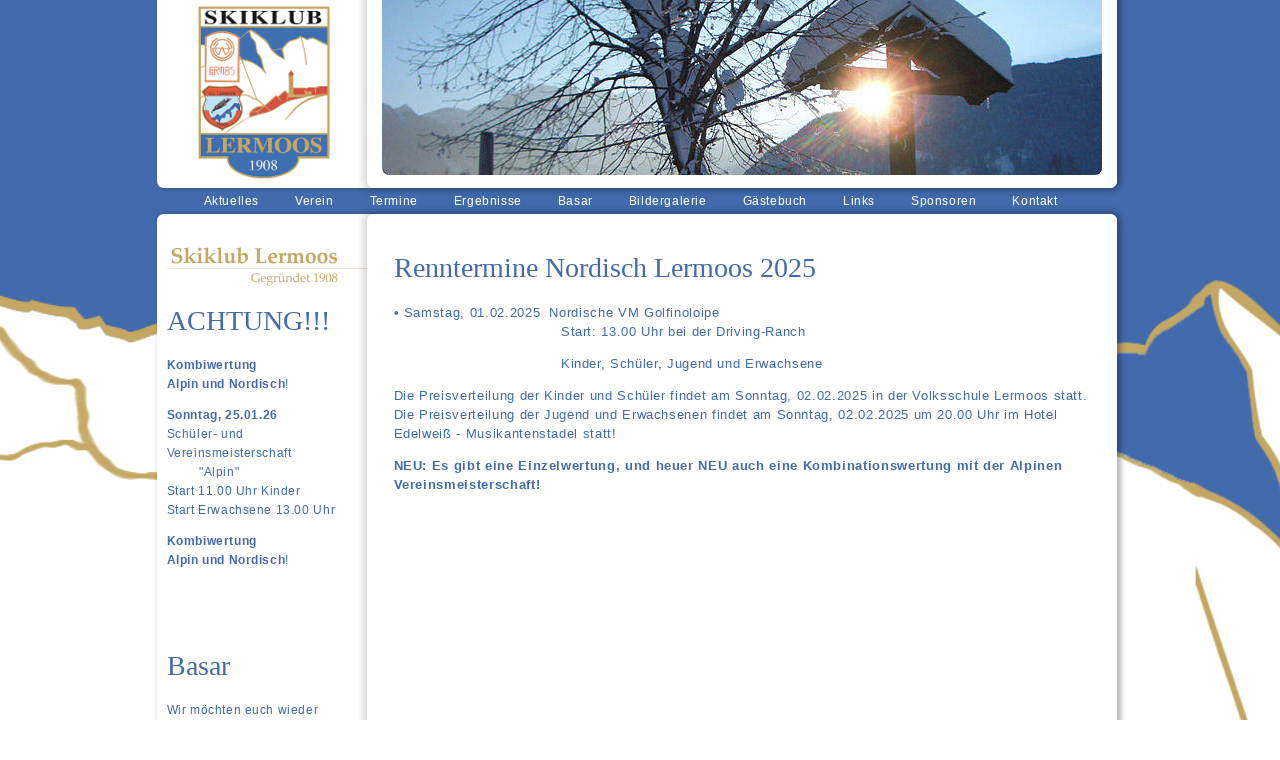

--- FILE ---
content_type: text/html; charset=utf-8
request_url: http://www.skiklub-lermoos.at/termine/nordisch/
body_size: 3104
content:
<?xml version="1.0" encoding="utf-8"?>
<!DOCTYPE html
     PUBLIC "-//W3C//DTD XHTML 1.0 Transitional//EN"
     "http://www.w3.org/TR/xhtml1/DTD/xhtml1-transitional.dtd">
<html xml:lang="de" lang="de" xmlns="http://www.w3.org/1999/xhtml">
<head>

<meta http-equiv="Content-Type" content="text/html; charset=utf-8" />
<!-- 
	TYPO3 & Coding / diewebdesigner.com
	http://www.diewebdesigner.com/

	This website is powered by TYPO3 - inspiring people to share!
	TYPO3 is a free open source Content Management Framework initially created by Kasper Skaarhoj and licensed under GNU/GPL.
	TYPO3 is copyright 1998-2013 of Kasper Skaarhoj. Extensions are copyright of their respective owners.
	Information and contribution at http://typo3.org/
-->

<base href="https://www.skiklub-lermoos.at/" />

<title>Nordisch: Skiclub Lermoos</title>
<meta name="generator" content="TYPO3 4.7 CMS" />
<meta name="language" content="de" />

<link rel="stylesheet" type="text/css" href="typo3temp/compressor/default-d6fa376f99fe3248321b9d08057fe264.css.1741352428.gzip" media="all" />
<link rel="stylesheet" type="text/css" href="typo3temp/compressor/stylesheet_e9513d85f7-d4e4e18ab8eea94aa2e83cc652637e5b.css.1741357861.gzip" media="all" />
<link rel="stylesheet" type="text/css" href="typo3temp/compressor/2012-cda7095e2196e3d658db4147ce1b0f9b.css.1741352428.gzip" media="all" />


<script src="uploads/tx_t3jquery/jquery-1.8.x-1.9.x.1385651976.js" type="text/javascript"></script>

<script src="typo3temp/compressor/jquery.hoverIntent-46c2f64c21532c5396e4d65d4def2c34.js.1741352428.gzip" type="text/javascript"></script>
<script src="typo3temp/compressor/dwDropDown-4da65fef627e143d75235a197ef23fcb.js.1741352428.gzip" type="text/javascript"></script>
<script src="typo3temp/compressor/javascript_b334b89aff-06d7ef0cc21c8aa8daa2e3a07eb19682.js.1741352428.gzip" type="text/javascript"></script>


<link rel="stylesheet" href="typo3conf/ext/perfectlightbox/res/css/slightbox.css" type="text/css" media="screen,projection" /><script type="text/javascript" src="typo3conf/ext/perfectlightbox/res/js/slimbox.2.0.4.yui.js"></script><script type="text/javascript">
	SlimboxOptions.resizeSpeed = 400;
	SlimboxOptions.overlayOpacity = 0.8;
	SlimboxOptions.loop = true;
	SlimboxOptions.allowSave = false;
	SlimboxOptions.slideshowAutoplay = false;
	SlimboxOptions.slideshowInterval = 5000;
	SlimboxOptions.slideshowAutoclose = true;
	SlimboxOptions.counterText = 'Bild ###x### von ###y###';</script>
</head>
<body>

<div id="layoutContainer">
  <div id="headercontainer">
    <div id="logocontainer"><a href="/"><img src="fileadmin/templates/gfx/logo.png" width="139" height="173" alt="" /></a></div>
    <div id="headerimageslider"><div class="tx-t3sheaderslider-pi1">
		<div class="slider-wrapper theme-default" style="max-width:720px;"><div id="t3sheaderslider" class="nivoSlider"><img src="typo3temp/pics/header_04_8789ed8041.jpg" width="720" height="175" border="0" alt="" /><img src="typo3temp/pics/header_05_a44f4fc9b8.jpg" width="720" height="175" border="0" alt="" /><img src="typo3temp/pics/header_06_a15cf5f0f8.jpg" width="720" height="175" border="0" alt="" /></div></div>
	</div>
	</div>
  </div>
  <div id="headerborderbottom"></div>
  <div id="mainMenuContainer"><ul id="mainMenuInnerContainer"><li class="mainMenuItem"><a href="aktuelles/" onfocus="blurLink(this);"  >Aktuelles</a></li><li class="mainMenuItem"><a href="verein/ausschuss/" onfocus="blurLink(this);"  >Verein</a><ul class="subMenuContainer"><li class="subMenuItem"><a href="verein/ausschuss/" onfocus="blurLink(this);"  >Ausschuss</a></li><li class="subMenuItem"><a href="verein/ehrenmitglieder/" onfocus="blurLink(this);"  >Ehrenmitglieder</a></li><li class="subMenuItem"><a href="verein/ehrenzeichentraeger/" onfocus="blurLink(this);"  >Ehrenzeichenträger</a></li><li class="subMenuItem"><a href="verein/mitglieder/" onfocus="blurLink(this);"  >Mitglieder</a></li><li class="subMenuItem"><a href="verein/rennlaeufer/" onfocus="blurLink(this);"  >Rennläufer</a></li><li class="subMenuItem"><a href="verein/trainer/" onfocus="blurLink(this);"  >Trainer</a></li><li class="subMenuItem"><a href="verein/chronik/" onfocus="blurLink(this);"  >Chronik</a></li></ul></li><li class="mainMenuItem mainMenuItemAct"><a href="termine/" onfocus="blurLink(this);"  >Termine</a><ul class="subMenuContainer"><li class="subMenuItem"><a href="termine/alpin/" onfocus="blurLink(this);"  >Alpin</a></li><li class="subMenuItem subMenuItemAct"><a href="termine/nordisch/" onfocus="blurLink(this);"  >Nordisch</a></li><li class="subMenuItem"><a href="termine/training-alle/" onfocus="blurLink(this);"  >Training &quot;alle&quot;</a></li><li class="subMenuItem"><a href="termine/allgemeine/" onfocus="blurLink(this);"  >Allgemeine</a></li><li class="subMenuItem"><a href="termine/anmeld-vm/" onfocus="blurLink(this);"  >Anmeld. VM</a></li></ul></li><li class="mainMenuItem"><a href="ergebnisse/" onfocus="blurLink(this);"  >Ergebnisse</a><ul class="subMenuContainer"><li class="subMenuItem"><a href="ergebnisse/alpin/" onfocus="blurLink(this);"  >Alpin</a></li><li class="subMenuItem"><a href="ergebnisse/nordisch/" onfocus="blurLink(this);"  >Nordisch</a></li></ul></li><li class="mainMenuItem"><a href="basar/" onfocus="blurLink(this);"  >Basar</a></li><li class="mainMenuItem"><a href="bildergalerie/" onfocus="blurLink(this);"  >Bildergalerie</a><ul class="subMenuContainer"><li class="subMenuItem"><a href="bildergalerie/ferienprogramm/" onfocus="blurLink(this);"  >Ferienprogramm</a></li><li class="subMenuItem"><a href="bildergalerie/mitmachwoche/" onfocus="blurLink(this);"  >MitmachWoche</a></li><li class="subMenuItem"><a href="bildergalerie/sommerspiele/" onfocus="blurLink(this);"  >Sommerspiele</a></li><li class="subMenuItem"><a href="bildergalerie/schihuette/" onfocus="blurLink(this);"  >Schihütte</a></li><li class="subMenuItem"><a href="bildergalerie/sm-alpin/" onfocus="blurLink(this);"  >SM Alpin</a></li><li class="subMenuItem"><a href="bildergalerie/sm-nordisch/" onfocus="blurLink(this);"  >SM Nordisch</a></li><li class="subMenuItem"><a href="bildergalerie/vm-alpin/" onfocus="blurLink(this);"  >VM Alpin</a></li><li class="subMenuItem"><a href="bildergalerie/vm-nordisch/" onfocus="blurLink(this);"  >VM Nordisch</a></li><li class="subMenuItem"><a href="bildergalerie/figl-rennen/" onfocus="blurLink(this);"  >Figl-Rennen</a></li><li class="subMenuItem"><a href="bildergalerie/ehrungen/" onfocus="blurLink(this);"  >Ehrungen</a></li><li class="subMenuItem"><a href="bildergalerie/kondi-wk/" onfocus="blurLink(this);"  >Kondi WK</a></li><li class="subMenuItem"><a href="bildergalerie/pflanzensetzen/" onfocus="blurLink(this);"  >Pflanzensetzen</a></li><li class="subMenuItem"><a href="bildergalerie/niki-hosp/" onfocus="blurLink(this);"  >Niki Hosp</a></li><li class="subMenuItem"><a href="bildergalerie/gastrocup/" onfocus="blurLink(this);"  >Gastrocup</a></li><li class="subMenuItem"><a href="bildergalerie/alte-bilder/" onfocus="blurLink(this);"  >Alte Bilder</a></li><li class="subMenuItem"><a href="bildergalerie/sk-mitglieder/" onfocus="blurLink(this);"  >SK-Mitglieder</a></li></ul></li><li class="mainMenuItem"><a href="gaestebuch/" onfocus="blurLink(this);"  >Gästebuch</a></li><li class="mainMenuItem"><a href="links/webcam/" onfocus="blurLink(this);"  >Links</a><ul class="subMenuContainer"><li class="subMenuItem"><a href="links/webcam/" onfocus="blurLink(this);"  >Webcam</a></li><li class="subMenuItem"><a href="links/schneebericht/" onfocus="blurLink(this);"  >Schneebericht</a></li><li class="subMenuItem"><a href="links/vereine/" onfocus="blurLink(this);"  >Vereine</a></li></ul></li><li class="mainMenuItem"><a href="sponsoren/" onfocus="blurLink(this);"  >Sponsoren</a></li><li class="mainMenuItem"><a href="kontakt/" onfocus="blurLink(this);"  >Kontakt</a></li></ul></div>
  <div id="layoutBorderTop"></div>
  <div id="layoutContainerMain">
  	<div id="layoutContainerMainInnerContainerMenu">
   	  <div id="layoutContainerMainInnerContainerMenuLogo">
   	    <p><img src="fileadmin/templates/gfx/schriftzug_skiclub.png" width="200" height="39" alt="" /></p>
   	  </div>
      <div id="layoutContainerMainInnerContainerMenuMain"><div id="c1423" class="csc-default"><div class="csc-header csc-header-n1"><h1 class="csc-firstHeader">ACHTUNG!!!</h1></div><p class="bodytext"><b>Kombiwertung&nbsp;<br />Alpin und Nordisch</b>!</p>
<p class="bodytext"><b>Sonntag,&nbsp;</b><b>25.01.26</b><br />Schüler- und&nbsp;<br />Vereinsmeisterschaft<br />&nbsp; &nbsp; &nbsp; &nbsp; &nbsp;&quot;Alpin&quot;<br />Start 11.00 Uhr Kinder<br />Start Erwachsene 13.00 Uhr</p>
<p class="bodytext"><b>Kombiwertung&nbsp;<br />Alpin und Nordisch</b>!</p>
<p class="bodytext">&nbsp;</p>
<p class="bodytext">&nbsp;</p></div><div id="c1432" class="csc-default"></div><div id="c1252" class="csc-default"><div class="csc-header csc-header-n3"><h1>Basar</h1></div><p class="bodytext">Wir möchten euch wieder<br /> auf den Basar auf der <br /> Homepage hinweisen.</p>
<p class="bodytext">Da könnt ihr Skiartikel<br /> verkaufen oder verschenken,<br />oder auch Sachen, die ihr benötigt <br />inserieren!</p>
<p class="bodytext">Bitte um Meldungen an<br />info@skiklub-lermoos.at</p>
<p class="bodytext">&nbsp;</p>
<p class="bodytext">&nbsp;</p></div></div>
  	</div>
    <div id="layoutContainerMainInnerContainerContent"><div id="c717" class="csc-default"><div class="csc-header csc-header-n1"><h1 class="csc-firstHeader">Renntermine Nordisch Lermoos 2025</h1></div><p class="bodytext">• Samstag, 01.02.2025&nbsp; Nordische VM Golfinoloipe <br />&nbsp;&nbsp;&nbsp;&nbsp;&nbsp;&nbsp; &nbsp; &nbsp; &nbsp; &nbsp; &nbsp; &nbsp; &nbsp; &nbsp; &nbsp; &nbsp; &nbsp; &nbsp; &nbsp; &nbsp;&nbsp; Start: 13.00 Uhr bei der Driving-Ranch</p>
<p class="bodytext">&nbsp;&nbsp; &nbsp; &nbsp; &nbsp; &nbsp; &nbsp; &nbsp; &nbsp; &nbsp; &nbsp; &nbsp; &nbsp; &nbsp; &nbsp; &nbsp; &nbsp; &nbsp;&nbsp; Kinder, Schüler, Jugend und Erwachsene</p>
<p class="bodytext">Die Preisverteilung der Kinder und Schüler findet am Sonntag, 02.02.2025 in der Volksschule Lermoos statt.<br />Die Preisverteilung der Jugend und Erwachsenen findet am Sonntag, 02.02.2025 um 20.00 Uhr im Hotel Edelweiß - Musikantenstadel statt!</p>
<p class="bodytext"><b>NEU: Es gibt eine Einzelwertung, und heuer NEU auch eine Kombinationswertung mit der Alpinen Vereinsmeisterschaft!</b><b><br /></b></p>
<p class="bodytext">&nbsp;</p>
<p class="bodytext">&nbsp;</p></div></div>
	<div class="contentclear"></div>
  </div>
  <div id="layoutBorderBottom"></div>
</div>

<script src="typo3temp/compressor/jquery.nivo.slider.pack-46cc39cb69a3c4f7d41246d802f60bd7.js.1741352428.gzip" type="text/javascript"></script>
<script type="text/javascript">
/*<![CDATA[*/
<!-- 
/* JavaScript for EXT t3s_headerslider */
jQuery(window).load(function(){jQuery('#t3sheaderslider').nivoSlider({effect:'fade',controlNav:false});});jQuery(function(){jQuery('.nivoSlider img').removeAttr('height').removeAttr('width');});
// -->
/*]]>*/
</script>

</body>
</html>

--- FILE ---
content_type: text/css
request_url: https://www.skiklub-lermoos.at/typo3temp/compressor/stylesheet_e9513d85f7-d4e4e18ab8eea94aa2e83cc652637e5b.css.1741357861.gzip
body_size: 1485
content:
.tx-felogin-pi1 label{display:block}
.nivoSlider{position:relative;width:100%;height:auto;overflow:hidden}
.nivoSlider img{position:absolute;top:0px;left:0px;max-width:none}
.nivo-main-image{display:block !important;position:relative !important;width:100% !important}
.nivoSlider a.nivo-imageLink{position:absolute;top:0px;left:0px;width:100%;height:100%;border:0;padding:0;margin:0;z-index:6;display:none}
.nivo-slice{display:block;position:absolute;z-index:5;height:100%;top:0}
.nivo-box{display:block;position:absolute;z-index:5;overflow:hidden}
.nivo-box img{display:block}
.nivo-caption{position:absolute;left:0px;bottom:0px;background:#000;color:#fff;width:100%;z-index:8;padding:5px 10px;opacity:0.8;overflow:hidden;display:none;-moz-opacity:0.8;filter:alpha(opacity=8);-webkit-box-sizing:border-box;
-moz-box-sizing:border-box;
box-sizing:border-box;
}
.nivo-caption p{padding:5px;margin:0}
.nivo-caption a{display:inline !important}
.nivo-html-caption{display:none}
.nivo-directionNav a{position:absolute;top:45%;z-index:9;cursor:pointer}
.nivo-prevNav{left:0px}
.nivo-nextNav{right:0px}
.nivo-controlNav{text-align:center;padding:15px 0}
.nivo-controlNav a{cursor:pointer}
.nivo-controlNav a.active{font-weight:bold}
.tx-veguestbook-pi1{font-size:100%}
.tx-veguestbook-pi1 p.tx-guestbook-form-error{font-weight:bold;color:#990000}
.tx-veguestbook-pi1 .tx-guestbook-result{font-weight:bold;float:left}
.tx-veguestbook-pi1 .tx-guestbook-pagination{font-size:75%;font-weight:bold;float:right}
.tx-veguestbook-pi1 h2.tx-guestbook-header{clear:both;background:#666;color:#FFF;display:block;font-size:100%;font-weight:bold;padding:1em;width:35em}
.tx-veguestbook-pi1 .tx-guestbook-left{float:left;width:12em;background:#EFEFEF;min-height:4em;padding:1em}
.tx-veguestbook-pi1 .tx-guestbook-left{height:4em}
.tx-veguestbook-pi1 .tx-guestbook-left p{color:#333}
.tx-veguestbook-pi1 .tx-guestbook-right{float:left;width:21em;background:#FFF;padding:1em}
.tx-veguestbook-pi1 .tx-guestbook-latest p,.tx-veguestbook-pi1 .tx-guestbook-right p{color:#333}
.tx-veguestbook-pi1 .tx-guestbook-latest p.tx-guestbook-date,.tx-veguestbook-pi1 .tx-guestbook-right p.tx-guestbook-date{font-weight:bold}
.tx-veguestbook-pi1 .tx-guestbook-right h3{font-size:100%;color:#990000;font-weight:bold;background:none}
.tx-veguestbook-pi1 .tx-guestbook-right .tx-guestbook-comment{font-size:75%;color:#333;font-style:italic}
.tx-veguestbook-pi1 .tx-guestbook-latest{display:block;padding:0.25em;clear:both}
.tx-veguestbook-pi1 .tx-guestbook-field{clear:both;width:100%;display:block;padding:1em 0}
.tx-veguestbook-pi1 .tx-guestbook-field label{clear:both;display:block;float:left;width:10em}
.tx-veguestbook-pi1 .tx-guestbook-field input.tx-guestbook-form-inputfield-med{float:left;width:10em}
.tx-veguestbook-pi1 .tx-guestbook-field input.tx-guestbook-form-inputfield-big{float:left;width:20em}
.tx-veguestbook-pi1 .tx-guestbook-field textarea.tx-guestbook-form-textarea{width:30em;display:block;float:left}
.tx-veguestbook-pi1 .tx-guestbook-field span.tx-guestbook-form-obligationfield{color:#990000}
.tx-veguestbook-pi1 fieldset{border:none}
.tx-veguestbook-pi1 legend{display:none}
.tx-veguestbook-pi1 .tx-guestbook-freecap{float:left;display:block;background:#F7F7F7;border:1px solid #CCC}
.tx-veguestbook-pi1 .tx-guestbook-freecap{margin-left:2.25em}
.tx-veguestbook-pi1 .tx-guestbook-freecap img{float:left;display:block;padding-left:0.25em}
.tx-veguestbook-pi1 .tx-guestbook-freecap input{float:left}
.tx-veguestbook-pi1 .tx-guestbook-freecap label{clear:both;display:block;float:none;width:10em;margin-bottom:0.5em}
.tx-veguestbook-pi1 .tx-guestbook-freecap p{font-size:75%;padding:0.25em}
.tx-veguestbook-pi1 .tx-guestbook-freecap h3{display:none}
.tx-veguestbook-pi1 .tx-guestbook-freecap span.tx-srfreecap-pi2-cant-read{color:#990000}
.tx-veguestbook-pi1 .tx-guestbook-clear{clear:both;display:block}
.tx-veguestbook-pi1 input.tx-guestbook-submit{width:auto;display:block}
.csc-header-alignment-center{text-align:center}
.csc-header-alignment-right{text-align:right}
.csc-header-alignment-left{text-align:left}
div.csc-textpic,div.csc-textpic div.csc-textpic-imagerow,ul.csc-uploads li{overflow:hidden}
div.csc-textpic .csc-textpic-imagewrap table{border-collapse:collapse;border-spacing:0}
div.csc-textpic .csc-textpic-imagewrap table tr td{padding:0;vertical-align:top}
div.csc-textpic .csc-textpic-imagewrap figure,div.csc-textpic figure.csc-textpic-imagewrap{margin:0;display:table}
figcaption.csc-textpic-caption{display:table-caption}
.csc-textpic-caption{text-align:left;caption-side:bottom}
div.csc-textpic-caption-c .csc-textpic-caption,.csc-textpic-imagewrap .csc-textpic-caption-c{text-align:center}
div.csc-textpic-caption-r .csc-textpic-caption,.csc-textpic-imagewrap .csc-textpic-caption-r{text-align:right}
div.csc-textpic-caption-l .csc-textpic-caption,.csc-textpic-imagewrap .csc-textpic-caption-l{text-align:left}
div.csc-textpic div.csc-textpic-imagecolumn{float:left}
div.csc-textpic-border div.csc-textpic-imagewrap img{border:2px solid black;padding:0px 0px}
div.csc-textpic .csc-textpic-imagewrap img{border:none;display:block}
div.csc-textpic .csc-textpic-imagewrap .csc-textpic-image{margin-bottom:10px}
div.csc-textpic .csc-textpic-imagewrap .csc-textpic-imagerow-last .csc-textpic-image{margin-bottom:0}
div.csc-textpic-imagecolumn,td.csc-textpic-imagecolumn .csc-textpic-image{margin-right:10px}
div.csc-textpic-imagecolumn.csc-textpic-lastcol,td.csc-textpic-imagecolumn.csc-textpic-lastcol .csc-textpic-image{margin-right:0}
div.csc-textpic-intext-left .csc-textpic-imagewrap,div.csc-textpic-intext-left-nowrap .csc-textpic-imagewrap{margin-right:10px}
div.csc-textpic-intext-right .csc-textpic-imagewrap,div.csc-textpic-intext-right-nowrap .csc-textpic-imagewrap{margin-left:10px}
div.csc-textpic-center .csc-textpic-imagewrap,div.csc-textpic-center figure.csc-textpic-imagewrap{overflow:hidden}
div.csc-textpic-center .csc-textpic-center-outer{position:relative;float:right;right:50%}
div.csc-textpic-center .csc-textpic-center-inner{position:relative;float:right;right:-50%}
div.csc-textpic-right .csc-textpic-imagewrap{float:right}
div.csc-textpic-right div.csc-textpic-text{clear:right}
div.csc-textpic-left .csc-textpic-imagewrap{float:left}
div.csc-textpic-left div.csc-textpic-text{clear:left}
div.csc-textpic-intext-left .csc-textpic-imagewrap{float:left}
div.csc-textpic-intext-right .csc-textpic-imagewrap{float:right}
div.csc-textpic-intext-right-nowrap .csc-textpic-imagewrap{float:right}
div.csc-textpic-intext-left-nowrap .csc-textpic-imagewrap{float:left}
div.csc-textpic div.csc-textpic-imagerow-last,div.csc-textpic div.csc-textpic-imagerow-none div.csc-textpic-last{margin-bottom:0}
.csc-textpic-intext-left ol,.csc-textpic-intext-left ul{padding-left:40px;overflow:auto}
ul.csc-uploads{padding:0}
ul.csc-uploads li{list-style:none outside none;margin:1em 0}
ul.csc-uploads img{float:left;padding-right:1em;vertical-align:top}
ul.csc-uploads span{display:block}
ul.csc-uploads span.csc-uploads-fileName{text-decoration:underline}
table.contenttable-color-1{background-color:#EDEBF1}
table.contenttable-color-2{background-color:#F5FFAA}
table.contenttable-color-240{background-color:black}
table.contenttable-color-241{background-color:white}
table.contenttable-color-242{background-color:#333333}
table.contenttable-color-243{background-color:gray}
table.contenttable-color-244{background-color:silver}


--- FILE ---
content_type: text/css
request_url: https://www.skiklub-lermoos.at/typo3temp/compressor/2012-cda7095e2196e3d658db4147ce1b0f9b.css.1741352428.gzip
body_size: 867
content:
body{background-image:url('../../fileadmin/templates/gfx/background_page2013.png');background-position:top center;background-repeat:no-repeat;background-size:cover;margin:0px;margin-top:0px;font-family:Arial,Helvetica,sans-serif;color:#666666}
#layoutContainer{position:relative;width:973px;margin-left:auto;margin-right:auto}
#headercontainer{position:relative;width:973px;height:175px;background-image:url('../../fileadmin/templates/gfx/background_content_main.png')}
#logocontainer{position:absolute;left:40px;top:6px;width:139px;height:173px}
#logocontainer IMG{margin:0px;border:0px}
#headerimageslider{position:absolute;left:228px;top:0px;width:720px;height:175px}
#headerborderbottom{width:973px;height:23px;background-image:url('../../fileadmin/templates/gfx/border_header.png');background-repeat:no-repeat;background-position:bottom}
#layoutBorderTop{width:973px;height:27px;background-image:url('../../fileadmin/templates/gfx/background_content_top.png');background-repeat:no-repeat}
#layoutContainerMain{position:relative;width:933px;padding-left:20px;padding-right:20px;min-height:500px;background-image:url('../../fileadmin/templates/gfx/background_content_main.png');background-repeat:repeat-y}
#layoutContainerMainInnerContainerMenu{position:relative;left:-7px;top:0px;width:200px;float:left}
#layoutContainerMainInnerContainerMenuLogo{text-align:center;width:200px}
#layoutContainerMainInnerContainerMenuMain{width:200px}
#layoutContainerMainInnerContainerContent{position:relative;margin-left:220px;width:700px;min-height:300px;padding-top:2px;padding-bottom:50px}
#layoutBorderBottom{width:973px;height:40px;background-image:url('../../fileadmin/templates/gfx/background_content_bottom.png');background-repeat:no-repeat}
.contentclear{clear:both}
#mainMenuContainer{padding-left:0px;line-height:20px;list-style:none;margin-top:-10px}
#mainMenuInnerContainer{margin:0;list-style:none;position:relative;width:100%;height:16px}
LI.mainMenuItem{float:left;color:#FFFFFF;
position:relative}
#mainMenuContainer LI{padding-left:10px;padding-right:26px;line-height:26px;list-style:none;text-align:right}
.mainMenuItem a:link,.mainMenuItem a:visited,.mainMenuItem a:active{color:#FFFFFF;text-decoration:none}
.mainMenuItem a:hover{color:#CCCCCC;text-decoration:none}
.mainMenuItemAct{
color:#FFFFFF;
}
.mainMenuItemAct a:link,.mainMenuItemAct a:visited,.mainMenuItemAct a:active{background-color:#416BAD;color:#FFFFFF;text-decoration:none}
.mainMenuItemAct a:hover{background-color:#416BAD;color:#CCCCCC;text-decoration:none}
UL.subMenuContainer{position:absolute;display:none;width:120px;top:20px;left:0px;z-index:1;font-size:12px;list-style:none;padding-top:5px;background-color:#416BAD;margin:0;z-index:99;padding-left:0px;padding-right:20px;padding-bottom:10px}
UL.subMenuContainer LI{text-align:left!important}
H1,H2,H3{font-size:28px;font-weight:normal;font-family:Georgia,"Times New Roman",Times,serif!important;color:#416BAD}
.bodytext,LI,.contenttable TD{font-size:12px;line-height:19px;letter-spacing:0.05em;color:#416BAD}
#layoutContainerMainInnerContainerContent .bodytext{font-size:13px}
.bodytext a:link,.bodytext a:active,.bodytext a:visited{color:#416BAD}
.bodytext a:hover{color:#C4A763}
.csc-textpic-caption{font-size:10px}
.theme-default .nivoSlider{box-shadow:none!important}
.anythingSlider-default{margin:0 auto;padding:0!important}
.anythingSlider-default .anythingWindow{border-bottom:3px solid #FFFFFF;border-top:3px solid #FFFFFF}
.anythingSlider-default.activeSlider .anythingWindow{border-color:#FFFFFF!important}


--- FILE ---
content_type: text/javascript
request_url: https://www.skiklub-lermoos.at/typo3temp/compressor/javascript_b334b89aff-06d7ef0cc21c8aa8daa2e3a07eb19682.js.1741352428.gzip
body_size: 135
content:
var browserName=navigator.appName;var browserVer=parseInt(navigator.appVersion);var version="";var msie4=(browserName=="Microsoft Internet Explorer"&&browserVer>=4);if((browserName=="Netscape"&&browserVer>=3)||msie4||browserName=="Konqueror"||browserName=="Opera"){version="n3";}else{version="n2";}
function blurLink(theObject){if(msie4){theObject.blur();}}jQuery(document).ready(function($){if($('#mainMenuContainer > UL > LI').length>0){$('#mainMenuContainer').dwDropDown({mainItemSelector:".mainMenuItem",subContainerSelector:".subMenuContainer",subItemSelector:".subMenuItem",effect:"toggle"});}});

--- FILE ---
content_type: text/javascript
request_url: https://www.skiklub-lermoos.at/typo3temp/compressor/dwDropDown-4da65fef627e143d75235a197ef23fcb.js.1741352428.gzip
body_size: 648
content:
;(function($, window, document, undefined) {
    // Create the defaults once
    var pluginName = "dwDropDown",
        defaults = {
            effect: "toggle",
            mainItemSelector: ".mainMenuItem",
            subContainerSelector: ".subMenu",
            subItemSelector: ".subMenuItem"
        };
    var self;

    // The actual plugin constructor
    function Plugin(element, options) {
        this.element = element;

        this.settings = $.extend({}, defaults, options);
        this._defaults = defaults;
        this._name = pluginName;
        this.init();
    }

    Plugin.prototype = {
        init: function() {
            self = this;
            self.logger(self.settings);
            self.mainItems = Array();
            if($(self.element).find(self.settings.mainItemSelector).length > 0) {
                self.mainItems = jQuery.makeArray($(self.element).find(self.settings.mainItemSelector));
                self.logger('Main items: ', self.mainItems);
                
                $.each(self.mainItems, function(idx, val) {
                    if($(val).find(self.settings.subItemSelector).length > 0) {
                        $(val).find(self.settings.subContainerSelector).hide();
                        
                        $(val).hoverIntent({
                            timeout: 100,
                            over: function(e) {
                                try {
                                    e.preventDefault();
                                } catch(e) {}
                                
                                self.showMenu($(this), self);
                            },
                            out: function(e) {
                                try {
                                    e.preventDefault();
                                } catch(e) {}
                                
                                self.hideMenu($(this), self);
                            }
                        });
                        
                        self.logger('Sub init: ', $(val).find(self.settings.subContainerSelector));
                    } else {
                        self.logger('No sub items for: ', $(val));
                    }
                });
            } else {
                self.logger('No main items for: ', $(self.element));
            }
        },
        showMenu: function(ele, self) {
            if(self.settings.effect == 'fade') {
                ele.find(self.settings.subContainerSelector).fadeIn();
            } else if (self.settings.effect == 'slide') {
                ele.find(self.settings.subContainerSelector).slideDown();
            } else {
                ele.find(self.settings.subContainerSelector).show();
            }
        },
        hideMenu: function(ele, self) {
            if(self.settings.effect == 'fade') {
                ele.find(self.settings.subContainerSelector).fadeOut();
            } else if (self.settings.effect == 'slide') {
                ele.find(self.settings.subContainerSelector).slideUp();
            } else {
                ele.find(self.settings.subContainerSelector).hide();
            }
        },
        logger: function() {
            if(typeof console === "undefined") {
                console = {
                    log: function() { }
                };
            }
            console.log(arguments);
        }
    };

    $.fn[ pluginName ] = function(options) {
        return this.each(function() {
            if (!$.data(this, "plugin_" + pluginName)) {
                $.data(this, "plugin_" + pluginName, new Plugin(this, options));
            }
        });
    };

})(jQuery, window, document);